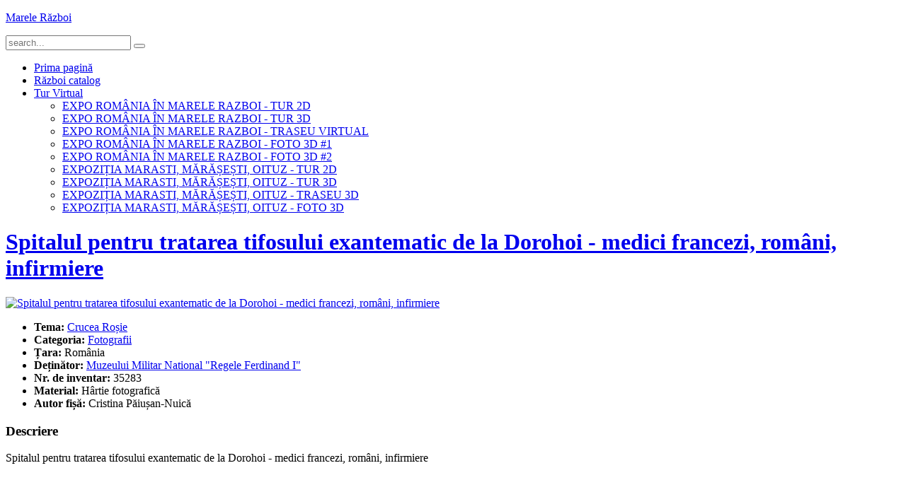

--- FILE ---
content_type: text/html; charset=utf-8
request_url: http://marelerazboi.ro/razboi-catalog-obiecte/item/spitalul-pentru-tratarea-tifosului-exantematic-de-la-dorohoi-medici-francezi-romani-infirmiere
body_size: 4467
content:
<!DOCTYPE HTML>
<html lang="ro-ro" dir="ltr"  data-config='{"twitter":1,"plusone":0,"facebook":1,"style":"razboi"}'>

<head>
<meta charset="utf-8">
<meta http-equiv="X-UA-Compatible" content="IE=edge">
<meta name="viewport" content="width=device-width, initial-scale=1">
	<base href="http://marelerazboi.ro/razboi-catalog-obiecte/item/spitalul-pentru-tratarea-tifosului-exantematic-de-la-dorohoi-medici-francezi-romani-infirmiere" />
	<meta name="author" content="cristina" />
	<meta name="description" content="MNIR" />
	<meta name="generator" content="Joomla! - Open Source Content Management" />
	<title>Spitalul pentru tratarea tifosului exantematic de la Dorohoi - medici francezi, români, infirmiere - Marele Război</title>
	<link href="http://marelerazboi.ro/razboi-catalog-obiecte/item/spitalul-pentru-tratarea-tifosului-exantematic-de-la-dorohoi-medici-francezi-romani-infirmiere" rel="canonical" />
	<link href="http://marelerazboi.ro/component/search/?Itemid=206&amp;task=item&amp;item_id=1598&amp;format=opensearch" rel="search" title="Căutare Marele Război" type="application/opensearchdescription+xml" />
	<link href="/templates/yoo_moustache/favicon.ico" rel="shortcut icon" type="image/vnd.microsoft.icon" />
	<link href="/cache/widgetkit/widgetkit-88b209f3.css" rel="stylesheet" type="text/css" />
	<script src="/media/jui/js/jquery.min.js" type="text/javascript"></script>
	<script src="/media/jui/js/jquery-noconflict.js" type="text/javascript"></script>
	<script src="/media/jui/js/jquery-migrate.min.js" type="text/javascript"></script>
	<script src="/media/zoo/assets/js/responsive.js?ver=20171206" type="text/javascript"></script>
	<script src="/components/com_zoo/assets/js/default.js?ver=20171206" type="text/javascript"></script>
	<script src="/cache/widgetkit/widgetkit-57b98ba2.js" type="text/javascript"></script>

<link rel="apple-touch-icon-precomposed" href="/templates/yoo_moustache/apple_touch_icon.png">
<link rel="stylesheet" href="/templates/yoo_moustache/styles/razboi/css/bootstrap.css">
<link rel="stylesheet" href="/templates/yoo_moustache/styles/razboi/css/theme.css">
<link rel="stylesheet" href="/templates/yoo_moustache/css/custom.css">
<script src="/templates/yoo_moustache/warp/vendor/uikit/js/uikit.js"></script>
<script src="/templates/yoo_moustache/warp/js/social.js"></script>
<script src="/templates/yoo_moustache/js/theme.js"></script>
  <!-- Global site tag (gtag.js) - Google Analytics -->
<script async src="https://www.googletagmanager.com/gtag/js?id=UA-111773601-1"></script>
<script>
  window.dataLayer = window.dataLayer || [];
  function gtag(){dataLayer.push(arguments);}
  gtag('js', new Date());

  gtag('config', 'UA-111773601-1');
</script>


<!-- BEGIN Advanced Google Analytics - http://deconf.com/advanced-google-analytics-joomla/ -->


<script type="text/javascript">
var _gaq = _gaq || [];
_gaq.push(['_setAccount', 'UA-53294265-1'], ['_trackPageview']);

(function() {
var ga = document.createElement('script'); ga.type = 'text/javascript'; ga.async = true;
ga.src = ('https:' == document.location.protocol ? 'https://' : 'http://') + 'stats.g.doubleclick.net/dc.js';
var s = document.getElementsByTagName('script')[0]; s.parentNode.insertBefore(ga, s);
})();

</script>
<!-- END Advanced Google Analytics -->


</head>

<body class="tm-sidebar-b-right tm-sidebars-1 tm-noblog  tm-navbar-fixed tm-navbar-transparent">

		<div id="tm-headerbar" class="tm-headerbar">

		
				<nav class="tm-navbar uk-navbar">
			<div class="uk-container uk-container-center">
				<div class="uk-clearfix">

										<a class="tm-logo uk-navbar-brand uk-hidden-small" href="http://www.marelerazboi.ro">
	<p><a class="tm-logo uk-navbar-brand uk-hidden-small" href="http://marelerazboi.ro/">Marele Război</a></p></a>
					
										<div class="uk-navbar-flip uk-visible-large">
						<div class="uk-navbar-content">
<form id="search-40" class="uk-search" action="/razboi-catalog-obiecte" method="post" role="search" data-uk-search="{'source': '/component/search/?tmpl=raw&amp;type=json&amp;ordering=&amp;searchphrase=all', 'param': 'searchword', 'msgResultsHeader': 'Search Results', 'msgMoreResults': 'More Results', 'msgNoResults': 'No results found', flipDropdown: 1}">
	<input class="uk-search-field" type="search" name="searchword" placeholder="search...">
	<button class="uk-search-close" type="reset"></button>
	<input type="hidden" name="task"   value="search">
	<input type="hidden" name="option" value="com_search">
	<input type="hidden" name="Itemid" value="107">
</form></div>
					</div>
					
										<div class="uk-navbar-flip">
						<ul class="uk-navbar-nav uk-visible-large">
<li data-uk-dropdown="{}"><a href="/">Prima pagină</a></li><li class="uk-active" data-uk-dropdown="{}"><a href="/razboi-catalog-obiecte">Război catalog</a></li><li class="uk-parent" data-uk-dropdown="{}"><a href="#">Tur Virtual</a><div class="uk-dropdown uk-dropdown-navbar uk-dropdown-width-1"><div class="uk-grid"><div class="uk-width-1-1"><ul class="uk-nav uk-nav-navbar"><li><a href="http://www.zona3d.ro/work/2017/MNIR/Romania_in_Marele_Razboi/MNIR_Expo_Romania_Marele_Razboi_Tur_VR_2D/Romania_in_Marele_Razboi.html" target="_blank">EXPO ROMÂNIA ÎN MARELE RAZBOI  - TUR 2D</a></li><li><a href="http://www.zona3d.ro/work/2017/MNIR/Romania_in_Marele_Razboi/Zona3d.ro_MNIR_Expo_Romania_Marele_Razboi_Tur_VR_STEREO3D/ZONA3D.ro_MNIR_ROMANIA_IN_MARELE_RAZBOI_TUR_VR_STEREO3D.html" target="_blank">EXPO ROMÂNIA ÎN MARELE RAZBOI  -  TUR 3D</a></li><li><a href="http://www.zona3d.ro/work/2017/MNIR/Romania_in_Marele_Razboi/MNIR_Marele_Razboi_traseu_interactiv_3d.htm" target="_blank">EXPO ROMÂNIA ÎN MARELE RAZBOI  -  TRASEU VIRTUAL</a></li><li><a href="http://www.zona3d.ro/work/2017/MNIR/Romania_in_Marele_Razboi/ZONA3D.ro_Expo_MNIR_Romania_in_Marele_Razboi_Foto.htm" target="_blank">EXPO ROMÂNIA ÎN MARELE RAZBOI  -  FOTO 3D #1</a></li><li><a href="http://www.zona3d.ro/work/2017/MNIR/Romania_in_Marele_Razboi/ZONA3D.ro_Expo_MNIR_Romania_in_Marele_Razboi_Foto1.htm" onclick="window.open(this.href, 'targetWindow', 'toolbar=no,location=no,status=no,menubar=no,scrollbars=yes,resizable=yes,'); return false;">EXPO ROMÂNIA ÎN MARELE RAZBOI  -  FOTO 3D #2</a></li><li><a href="http://www.zona3d.ro/work/2017/MNIR/Centenar_Marasti_Marasesti_Oituz/Zona3d.ro_MNIR_MNIR_Centenar_Marasti_Marasesti_Oituz_Tur_VR_2D/CENTENAR_MARASTI_MARASESTI_OITUZ.html" onclick="window.open(this.href, 'targetWindow', 'toolbar=no,location=no,status=no,menubar=no,scrollbars=yes,resizable=yes,'); return false;">EXPOZIȚIA MARASTI, MĂRĂȘEȘTI, OITUZ - TUR 2D</a></li><li><a href="http://www.zona3d.ro/work/2017/MNIR/Centenar_Marasti_Marasesti_Oituz/Zona3d.ro_MNIR_MNIR_Centenar_Marasti_Marasesti_Oituz_Tur_VR_STEREO3D/Zona3d.ro_MNIR_CENTENAR_MARASTI_MARASESTI_OITUZ_Tur_virtual_Stereo3D.html" onclick="window.open(this.href, 'targetWindow', 'toolbar=no,location=no,status=no,menubar=no,scrollbars=yes,resizable=yes,'); return false;">EXPOZIȚIA MARASTI, MĂRĂȘEȘTI, OITUZ - TUR 3D</a></li><li><a href="http://www.zona3d.ro/work/2017/MNIR/Centenar_Marasti_Marasesti_Oituz/MNIR_CENTENAR_MARASTI_MARASESTI_OITUZ_traseu_interactiv_3d.htm" onclick="window.open(this.href, 'targetWindow', 'toolbar=no,location=no,status=no,menubar=no,scrollbars=yes,resizable=yes,'); return false;">EXPOZIȚIA MARASTI, MĂRĂȘEȘTI, OITUZ - TRASEU 3D</a></li><li><a href="http://www.zona3d.ro/work/2017/MNIR/Centenar_Marasti_Marasesti_Oituz/ZONA3D.ro_MNIR_Centenar_Marasti_Marasesti_Oituz_Foto_Foto.htm" onclick="window.open(this.href, 'targetWindow', 'toolbar=no,location=no,status=no,menubar=no,scrollbars=yes,resizable=yes,'); return false;">EXPOZIȚIA MARASTI, MĂRĂȘEȘTI, OITUZ - FOTO 3D</a></li></ul></div></div></div></li></ul>					</div>
					
										<a href="#offcanvas" class="uk-navbar-toggle uk-navbar-flip uk-hidden-large" data-uk-offcanvas></a>
					
					
				</div>
			</div>
		</nav>
		
	</div>
	
	
	
	
		<div id="tm-middle" class="tm-block ">
		<div class="uk-container uk-container-center">
			<div class="tm-middle uk-grid" data-uk-scrollspy="{targets:true, repeat:true}" data-uk-grid-match data-uk-grid-margin>

								<div class="tm-main uk-width-medium-3-4">

					
										<main class="tm-content">

						
						

<div class="yoo-zoo movie-uikit movie-uikit-spitalul-pentru-tratarea-tifosului-exantematic-de-la-dorohoi-medici-francezi-romani-infirmiere">

			

<div class="uk-grid" data-uk-grid-margin>

	<div class="uk-width-medium-3-4 ">

				<h1 class="uk-h1"> <a title="Spitalul pentru tratarea tifosului exantematic de la Dorohoi - medici francezi, români, infirmiere" href="/razboi-catalog-obiecte/item/spitalul-pentru-tratarea-tifosului-exantematic-de-la-dorohoi-medici-francezi-romani-infirmiere">Spitalul pentru tratarea tifosului exantematic de la Dorohoi - medici francezi, români, infirmiere</a> </h1>
		
				<p class="uk-text-muted">
			<span class="element element-image first last">
	 
	<a href="/razboi-catalog-obiecte/item/spitalul-pentru-tratarea-tifosului-exantematic-de-la-dorohoi-medici-francezi-romani-infirmiere"   title="Spitalul pentru tratarea tifosului exantematic de la Dorohoi - medici francezi, români, infirmiere"  ><img src="http://www.marelerazboi.ro/cache/com_zoo/images/48_dad4cf2a52a0383ebc29d07bd4999df3.jpg" title="Spitalul pentru tratarea tifosului exantematic de la Dorohoi - medici francezi, români, infirmiere" alt="Spitalul pentru tratarea tifosului exantematic de la Dorohoi - medici francezi, români, infirmiere" width="900" height="566" /></a>
</span>		</p>
		
		
				<ul class="uk-list">
			
<li class="element element-itemcategory">
	<strong>Tema: </strong><a href="/razboi-catalog-obiecte/category/crucea-rosie">Crucea Roșie</a></li>

<li class="element element-itemtag">
	<strong>Categoria: </strong><a href="/razboi-catalog-obiecte/tag/Fotografii">Fotografii</a></li>

<li class="element element-country">
	<strong>Țara: </strong>România</li>

<li class="element element-relateditems">
	<strong>Deținător: </strong><a href="/razboi-catalog-obiecte/item/muzeului-militar-national-regele-ferdinand-i" title="Muzeului Militar National "Regele Ferdinand I"">Muzeului Militar National "Regele Ferdinand I"</a></li>

<li class="element element-text">
	<strong>Nr. de inventar: </strong>35283 </li>

<li class="element element-text">
	<strong>Material: </strong>Hârtie fotografică </li>

<li class="element element-text">
	<strong>Autor fișă: </strong>Cristina Păiușan-Nuică </li>		</ul>
		
		
					
<h3>Descriere</h3>Spitalul pentru tratarea tifosului exantematic de la Dorohoi - medici francezi, români, infirmiere		
	</div>

	
</div>

			
</div>
					</main>
					
					
				</div>
				
		        		        		        		        		        <aside class="tm-sidebar-b uk-width-medium-1-4"><div class="uk-panel uk-panel-header">
	<p> </p>
<p> </p></div>
<div class="uk-panel uk-panel-box"><h3 class="uk-panel-title">Tema</h3><ul class="uk-list uk-list-line">
<li class="level0">
<a href="/razboi-catalog-obiecte/category/album-tiparit-bucovina-in-1914-1916" class="level0"><span>"Bucovina în 1914-1915"</span></a>
</li>
<li class="level0">
<a href="/razboi-catalog-obiecte/category/album-fotografii-din-razboiul-pentru-intregirea-neamului-1916-1919" class="level0"><span>Album tipărit, "Fotografii din războiul pentru întregirea neamului, 1916-1919"</span></a>
</li>
<li class="level0">
<a href="/razboi-catalog-obiecte/category/l-album-de-la-guerre-1923" class="level0"><span>L'album de la guerre - 1923</span></a>
</li>
<li class="level0">
<a href="/razboi-catalog-obiecte/category/fond-corespondenta-oameni-politici" class="level0"><span>Fond - Corespondenţă oameni politici</span></a>
</li>
<li class="level0">
<a href="/razboi-catalog-obiecte/category/fond-tiparituri-odessa" class="level0"><span>Fond - Tipărituri Odessa </span></a>
</li>
<li class="level0">
<a href="/razboi-catalog-obiecte/category/colectia-adevarul" class="level0"><span>Colecția "Adevărul"</span></a>
</li>
<li class="level0">
<a href="/razboi-catalog-obiecte/category/colectia-dimineata" class="level0"><span>Colectia "Dimineața"</span></a>
</li>
<li class="level0">
<a href="/razboi-catalog-obiecte/category/ziarul-universul" class="level0"><span>Colecția "Universul"</span></a>
</li>
<li class="level0">
<a href="/razboi-catalog-obiecte/category/romanii-din-afara-granitelor" class="level0"><span>Românii din afara granițelor</span></a>
</li>
<li class="level0">
<a href="/razboi-catalog-obiecte/category/lumea-in-razboi" class="level0"><span>Lumea în război</span></a>
</li>
<li class="level0">
<a href="/razboi-catalog-obiecte/category/aviatie" class="level0"><span>Aviație</span></a>
</li>
<li class="level0">
<a href="/razboi-catalog-obiecte/category/neutralitatea" class="level0"><span>Neutralitatea</span></a>
</li>
<li class="level0">
<a href="/razboi-catalog-obiecte/category/ocupatia-straina" class="level0"><span>Ocupația străină</span></a>
</li>
<li class="level0">
<a href="/razboi-catalog-obiecte/category/in-transee" class="level0"><span>În tranșee</span></a>
</li>
<li class="level0">
<a href="/razboi-catalog-obiecte/category/misiuni-militare" class="level0"><span>Misiuni militare</span></a>
</li>
<li class="level0 current active">
<a href="/razboi-catalog-obiecte/category/crucea-rosie" class="level0 current active"><span>Crucea Roșie</span></a>
</li>
<li class="level0">
<a href="/razboi-catalog-obiecte/category/armata" class="level0"><span>Armata</span></a>
</li>
<li class="level0">
<a href="/razboi-catalog-obiecte/category/voluntari" class="level0"><span>Voluntari</span></a>
</li>
<li class="level0">
<a href="/razboi-catalog-obiecte/category/prizonieri" class="level0"><span>Prizonieri</span></a>
</li>
<li class="level0">
<a href="/razboi-catalog-obiecte/category/in-spatele-frontului" class="level0"><span>În spatele frontului</span></a>
</li>
<li class="level0">
<a href="/razboi-catalog-obiecte/category/personalitati" class="level0"><span>Personalități</span></a>
</li>
<li class="level0">
<a href="/razboi-catalog-obiecte/category/tratate" class="level0"><span>Tratate</span></a>
</li>
<li class="level0">
<a href="/razboi-catalog-obiecte/category/regalitatea" class="level0"><span>Regalitatea</span></a>
</li>
</ul></div></aside>
		        		        
			</div>
		</div>
	</div>
	
	
	
	
		<div class="tm-block tm-block-footer">
		<div class="uk-container uk-container-center">

			<footer class="tm-footer uk-text-center">

								<a class="tm-totop-scroller" data-uk-smooth-scroll href="#">TOP</a>
				
				<div class="uk-panel">
	<p><img src="/images/logo_RAZ.png" alt="Demo" width="250" height="45" /></p></div>
			</footer>

		</div>
	</div>
	
	
		<div id="offcanvas" class="uk-offcanvas">
		<div class="uk-offcanvas-bar uk-offcanvas-bar-flip"><div class="uk-panel">
<form id="search-113" class="uk-search" action="/razboi-catalog-obiecte" method="post" role="search" >
	<input class="uk-search-field" type="search" name="searchword" placeholder="search...">
	<button class="uk-search-close" type="reset"></button>
	<input type="hidden" name="task"   value="search">
	<input type="hidden" name="option" value="com_search">
	<input type="hidden" name="Itemid" value="206">
</form></div>
<ul class="uk-nav uk-nav-offcanvas">
<li><a href="/">Prima pagină</a></li><li class="uk-active"><a href="/razboi-catalog-obiecte">Război catalog</a></li><li class="uk-parent"><a href="#">Tur Virtual</a><ul class="uk-nav-sub"><li><a href="http://www.zona3d.ro/work/2017/MNIR/Romania_in_Marele_Razboi/MNIR_Expo_Romania_Marele_Razboi_Tur_VR_2D/Romania_in_Marele_Razboi.html" target="_blank">EXPO ROMÂNIA ÎN MARELE RAZBOI  - TUR 2D</a></li><li><a href="http://www.zona3d.ro/work/2017/MNIR/Romania_in_Marele_Razboi/Zona3d.ro_MNIR_Expo_Romania_Marele_Razboi_Tur_VR_STEREO3D/ZONA3D.ro_MNIR_ROMANIA_IN_MARELE_RAZBOI_TUR_VR_STEREO3D.html" target="_blank">EXPO ROMÂNIA ÎN MARELE RAZBOI  -  TUR 3D</a></li><li><a href="http://www.zona3d.ro/work/2017/MNIR/Romania_in_Marele_Razboi/MNIR_Marele_Razboi_traseu_interactiv_3d.htm" target="_blank">EXPO ROMÂNIA ÎN MARELE RAZBOI  -  TRASEU VIRTUAL</a></li><li><a href="http://www.zona3d.ro/work/2017/MNIR/Romania_in_Marele_Razboi/ZONA3D.ro_Expo_MNIR_Romania_in_Marele_Razboi_Foto.htm" target="_blank">EXPO ROMÂNIA ÎN MARELE RAZBOI  -  FOTO 3D #1</a></li><li><a href="http://www.zona3d.ro/work/2017/MNIR/Romania_in_Marele_Razboi/ZONA3D.ro_Expo_MNIR_Romania_in_Marele_Razboi_Foto1.htm" onclick="window.open(this.href, 'targetWindow', 'toolbar=no,location=no,status=no,menubar=no,scrollbars=yes,resizable=yes,'); return false;">EXPO ROMÂNIA ÎN MARELE RAZBOI  -  FOTO 3D #2</a></li><li><a href="http://www.zona3d.ro/work/2017/MNIR/Centenar_Marasti_Marasesti_Oituz/Zona3d.ro_MNIR_MNIR_Centenar_Marasti_Marasesti_Oituz_Tur_VR_2D/CENTENAR_MARASTI_MARASESTI_OITUZ.html" onclick="window.open(this.href, 'targetWindow', 'toolbar=no,location=no,status=no,menubar=no,scrollbars=yes,resizable=yes,'); return false;">EXPOZIȚIA MARASTI, MĂRĂȘEȘTI, OITUZ - TUR 2D</a></li><li><a href="http://www.zona3d.ro/work/2017/MNIR/Centenar_Marasti_Marasesti_Oituz/Zona3d.ro_MNIR_MNIR_Centenar_Marasti_Marasesti_Oituz_Tur_VR_STEREO3D/Zona3d.ro_MNIR_CENTENAR_MARASTI_MARASESTI_OITUZ_Tur_virtual_Stereo3D.html" onclick="window.open(this.href, 'targetWindow', 'toolbar=no,location=no,status=no,menubar=no,scrollbars=yes,resizable=yes,'); return false;">EXPOZIȚIA MARASTI, MĂRĂȘEȘTI, OITUZ - TUR 3D</a></li><li><a href="http://www.zona3d.ro/work/2017/MNIR/Centenar_Marasti_Marasesti_Oituz/MNIR_CENTENAR_MARASTI_MARASESTI_OITUZ_traseu_interactiv_3d.htm" onclick="window.open(this.href, 'targetWindow', 'toolbar=no,location=no,status=no,menubar=no,scrollbars=yes,resizable=yes,'); return false;">EXPOZIȚIA MARASTI, MĂRĂȘEȘTI, OITUZ - TRASEU 3D</a></li><li><a href="http://www.zona3d.ro/work/2017/MNIR/Centenar_Marasti_Marasesti_Oituz/ZONA3D.ro_MNIR_Centenar_Marasti_Marasesti_Oituz_Foto_Foto.htm" onclick="window.open(this.href, 'targetWindow', 'toolbar=no,location=no,status=no,menubar=no,scrollbars=yes,resizable=yes,'); return false;">EXPOZIȚIA MARASTI, MĂRĂȘEȘTI, OITUZ - FOTO 3D</a></li></ul></li></ul></div>
	</div>
	
	
</body>
</html>